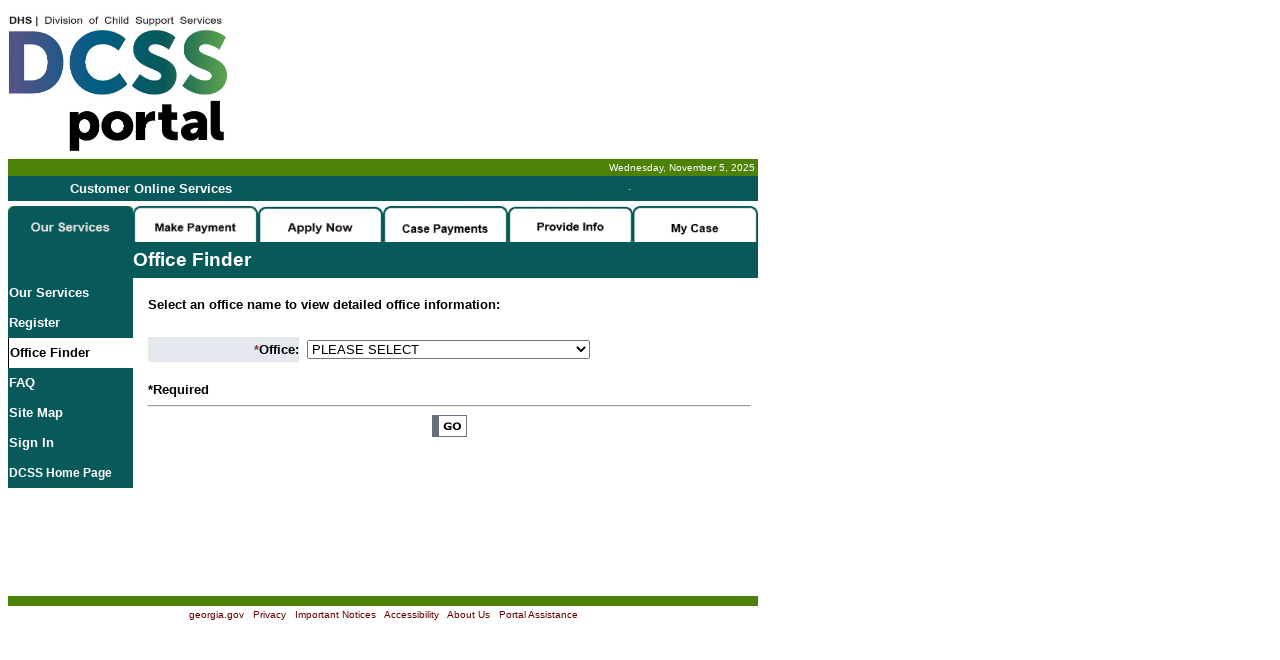

--- FILE ---
content_type: text/html;charset=UTF-8
request_url: https://services.georgia.gov/dhr/cspp/do/public/OfficeFinder;jsessionid=4DED1E2471AF5840E6A1328028B9840F
body_size: 77182
content:


















<html>

<body>

<!-- SiteCatalyst code version: H.16.
Copyright 1997-2008 Omniture, Inc. More info available at
http://www.omniture.com -->
<script language="JavaScript" type="text/javascript" src="/dhr/cspp/pages/files/s_code.js"></script>
<script language="JavaScript" type="text/javascript"><!--
/* You may give each page an identifying name, server, and channel on
the next lines. */ 
s.pageName="CSPP - Office Finder"
s.server="services.georgia.gov"
s.channel=""
s.pageType=""
s.prop1=""
s.prop2=""
s.prop3=""
s.prop4=""
s.prop5=""
s.prop6=""
s.prop7=""
/* Conversion Variables */
s.state=""
s.zip=""
s.events=""
s.eVar9=""
s.eVar10=""
s.eVar11=""
/* Hierarchy Variables */
s.hier1=""
/************* DO NOT ALTER ANYTHING BELOW THIS LINE ! **************/
var s_code=s.t();if(s_code)document.write(s_code)//--></script>
<!-- End SiteCatalyst code version: H.16. -->



<div style="width: 750px;">
<table  border="0" cellspacing="0" cellpadding="0" style="table-layout:fixed; width: 750px;">
                <tr>
                                <td>
                                                <body style="background-color:#FFFFFF;">
                                                                <table style="table-layout:fixed;width: 750px;" cellSpacing=0 cellPadding=0 bgColor=#ffffff border=0 valign="top">
 
                                                                                <tr>
                                                                                               
                                                                                                <td vAlign=top align=left style="width: 50px;"><A
                                                                                                                href="http://www.ocss.dhr.georgia.gov/" target="_blank" ><img src="/dhr/cspp/pages/images/dcssportallogo.jpg" border="0"  style="width: 220px;"></a></td> 
                                                                                                
                                                                                </tr>
                                                                </table>
                                                                <table cellSpacing=0 cellPadding=0 width=750 border=0 valign="top">
 
                                                                                <tr bgColor=#4D8208>                                                                                               
                                                                                                <td vAlign=top align=right width="28%" style="font-size: 10px; line-height: normal; font-weight: normal; font-variant: normal; color: #FFFFFF; text-decoration: none; font-family: Verdana, Arial, Helvetica, sans-serif; padding: 3px;">
                               
 
                                                                                                Wednesday, November 5, 2025
 
                                                                                                </td>
                                                                                </tr>
                                                                </table>
                                                                <table width="750" border="0" cellpadding="0" cellspacing="0" bgcolor="#085959">
                                                                                <tr valign="middle">
                                                                                                <td width="62" height="25" align="left" valign="top">&nbsp;</td>
                                                                                                <td width="530" align="left" valign="middle"><font color="#FFFFFF" face="Arial"><strong><font color="#FFFFFF"><strong><font size="2">
                                                                                                                Customer Online Services
                                                                                                                </font></strong></font></strong></font></td>
                   
                                                                                                <td width="28" align="left" valign="middle"><img src="/dhr/cspp/pages/images/secure_icon_transparent_bg.gif" width="27" height="25"></td>
                                                                                                <td width="130" align="left" valign="middle"><font size="1"><strong>
                                                                                                                <font color="#999966">-</font><font color="#FFFFFF" face="Arial"></font></strong></font>
                                                                                                </td>
                                                                                </tr>
                                                                </table>
                                                </body>
 
                                </td>
                </tr>
                <tr>
                                <td height="5" id="headerSpace" bgcolor="white"><img src="/dhr/cspp/pages/images/spacer.gif" height="5" alt="" width="1" /></td>
                </tr>
</table>
</div>




<link href="/dhr/cspp/pages/cspp.css;jsessionid=5D27503EA19BDBB8C500911400EF1DFC" rel="stylesheet" type="text/css"/>

<script>
<!--
function sessionTimeoutImminent()
{
    var now = new Date();
    var hours = now.getHours();
    var minutes = now.getMinutes();
        var timeValue = "" + ((hours > 12) ? hours -12 : hours)
    if (timeValue == "0") timeValue = 12;
    timeValue += ((minutes < 10) ? ":0" : ":") + minutes
    timeValue += (hours >= 12) ? " P.M." : " A.M."

    alert(timeValue + ": Your session will time out in 5 minutes.");
}

function showAlertMsg(message)
{
        alert(html_entity_decode(message) + "\n");
 }

function html_entity_decode(s) 
{

        var span = document.createElement('textarea');
        span.innerHTML=s.replace(/</g,"<").replace(/>/g,">");
        return span.value;
}

function doSubmit(form)
{
    eval("var obj = document." + form);
    if(obj == null)
    {
        alert("*** Developer Error *** Form \"" + form + "\" not found."); 
        return false;
    }
    var validationFunction = "validate" + form.charAt(0).toUpperCase() + form.substring(1,form.length); 
    eval("var callValidate = ((typeof " + validationFunction + ") == \"function\");");
    if(callValidate)    
        eval("var valid = validate" + form.charAt(0).toUpperCase() + form.substring(1,form.length) + "(document." + form + ");");
    else
        eval("var valid = true;");
    if(valid)
    {
        eval("document." + form + ".submit();");
    }
    return false;
}

function doSubmitEx(form, action)
{
    eval("var obj = document." + form);
    if(obj == null)
    {
        alert("*** Developer Error *** Form \"" + form + "\" not found."); 
        return false;
    }
    var validationFunction = "validate" + form.charAt(0).toUpperCase() + form.substring(1,form.length); 
    eval("var callValidate = ((typeof " + validationFunction + ") == \"function\");");
    if(callValidate)    
        eval("var valid = validate" + form.charAt(0).toUpperCase() + form.substring(1,form.length) + "(document." + form + ");");
    else
        eval("var valid = true;");
    if(valid)
    {   
        eval("document." + form + ".action=document." + form + ".action" + "+\"?action=" + action +"\";");
        eval("document." + form + ".submit();");
    }
    return false;
}

function doSave(form)
{
    eval("var obj = document." + form);
    if(obj == null)
    {
        alert("*** Developer Error *** Form \"" + form + "\" not found."); 
        return false;
    }
    var validationFunction = "validate" + form.charAt(0).toUpperCase() + form.substring(1,form.length); 
    eval("var callValidate = ((typeof " + validationFunction + ") == \"function\");");
    if(callValidate)    
        eval("var valid = validate" + form.charAt(0).toUpperCase() + form.substring(1,form.length) + "(document." + form + ");");
    else
        eval("var valid = true;");
    if(valid)
    {
        if(obj.action.indexOf('?') != -1)
        {
            var i = obj.action.indexOf('?');
            obj.action = obj.action.substring(0,i);
        }   
                obj.action=obj.action+'?Save=true';
        eval("document." + form + ".submit();");    
    }
    return false;
}

function doNew(form)
{
    eval("var obj = document." + form);
    if(obj == null)
    {
        alert("*** Developer Error *** Form \"" + form + "\" not found."); 
        return false;
    }
    var validationFunction = "validate" + form.charAt(0).toUpperCase() + form.substring(1,form.length); 
    eval("var callValidate = ((typeof " + validationFunction + ") == \"function\");");
    if(callValidate)    
        eval("var valid = validate" + form.charAt(0).toUpperCase() + form.substring(1,form.length) + "(document." + form + ");");
    else
        eval("var valid = true;");
    if(valid)
    {
        if(obj.action.indexOf('?') != -1)
        {
            var i = obj.action.indexOf('?');
            obj.action = obj.action.substring(0,i);
        }   
                obj.action=obj.action+'?New=true';
        eval("document." + form + ".submit();");    
    }
    return false;
}


function doNext(form)
{
    eval("var obj = document." + form);
    if(obj == null)
    {
        alert("*** Developer Error *** Form \"" + form + "\" not found."); 
        return false;
    }
    var validationFunction = "validate" + form.charAt(0).toUpperCase() + form.substring(1,form.length); 
    eval("var callValidate = ((typeof " + validationFunction + ") == \"function\");");
    if(callValidate)    
        eval("var valid = validate" + form.charAt(0).toUpperCase() + form.substring(1,form.length) + "(document." + form + ");");
    else
        eval("var valid = true;");
    if(valid)
    {
        if(obj.action.indexOf('?') != -1)
        {
            var i = obj.action.indexOf('?');
            obj.action = obj.action.substring(0,i);
        }   
                obj.action=obj.action+'?Direction=FORWARD';
        eval("document." + form + ".submit();");
    }
    return false;
}

function doPrevious(form)
{
    eval("var obj = document." + form);
    if(obj == null)
    {
        alert("*** Developer Error *** Form \"" + form + "\" not found."); 
        return false;
    }
    var validationFunction = "validate" + form.charAt(0).toUpperCase() + form.substring(1,form.length); 
    eval("var callValidate = ((typeof " + validationFunction + ") == \"function\");");
    if(callValidate)    
        eval("var valid = validate" + form.charAt(0).toUpperCase() + form.substring(1,form.length) + "(document." + form + ");");
    else
        eval("var valid = true;");
    if(valid)
    {
        if(obj.action.indexOf('?') != -1)
        {
            var i = obj.action.indexOf('?');
            obj.action = obj.action.substring(0,i);
        }   
                obj.action=obj.action+'?Direction=BACKWARD';
        eval("document." + form + ".submit();");
    }
    return false;
}

function doRedirect(form, target)
{
    eval("var obj = document." + form);
    if(obj == null)
    {
        alert("*** Developer Error *** Form \"" + form + "\" not found."); 
        return false;
    }
    var validationFunction = "validate" + form.charAt(0).toUpperCase() + form.substring(1,form.length); 
    eval("var callValidate = ((typeof " + validationFunction + ") == \"function\");");
    if(callValidate)    
        eval("var valid = validate" + form.charAt(0).toUpperCase() + form.substring(1,form.length) + "(document." + form + ");");
    else
        eval("var valid = true;");
    if(valid)
    {
        if(obj.action.indexOf('?') != -1)
        {
            var i = obj.action.indexOf('?');
            obj.action = obj.action.substring(0,i);
        }   
                obj.action=obj.action+'?RedirectTo='+target;
        eval("document." + form + ".submit();");
    }
    return false;
}

function doRedirectWithChecking(form,target,checking)
{
    eval("var obj = document." + form);
    if(obj == null)
    {
        alert("*** Developer Error *** Form \"" + form + "\" not found."); 
        return false;
    }
    var validationFunction = "validate" + form.charAt(0).toUpperCase() + form.substring(1,form.length); 
    eval("var callValidate = ((typeof " + validationFunction + ") == \"function\");");
    if(callValidate)    
        eval("var valid = validate" + form.charAt(0).toUpperCase() + form.substring(1,form.length) + "(document." + form + ");");
    else
        eval("var valid = true;");
    if(valid)
    {
        if(obj.action.indexOf('?') != -1)
        {
            var i = obj.action.indexOf('?');
            obj.action = obj.action.substring(0,i);
        }   
            obj.action=obj.action+'?RedirectTo='+target;
        
        if(checking)
            eval("document." + form + ".submit();");
    }
    return false;
}       

var selectCtlName = "CaseList";
var tableName = "DynamicTable";
var isW3DOM = false;
var message = "Sorry, your browser is not W3C DOM Compliant. As a result Filtering by case will not work. To use this functionality, please upgrade to a W3C DOM compliant browser such as Internet Explorer 5.0 (or above) or Netscape 6.0 (or above)."
var currentCase = ""            
var rowData = new Array();


function onLoadHandler()
{               
    isW3DOM = (document.getElementById)?true:false;
    if(!isW3DOM)
    {
        alert(message);                 
        return;
    }

    var trackSession = 0;
    if(trackSession)
        setTimeout("sessionTimeoutImminent()",24.5*60*1000);

    var table = document.getElementById(tableName);
    if(table != null)
    {   
        var tbody = table.getElementsByTagName("TBODY")[0];
        
        var allRows = tbody.getElementsByTagName("TR"); 
            
        var index = 0;   
        for(var i=0; i<allRows.length; i++)
        {
            if(allRows[i].id == "")
                continue;
            var tdArray = allRows[i].childNodes;
            var cellData = new Array();
            var index2 = 0;
            for(var j=0; j<tdArray.length; j++)
            {
                if(tdArray[j].nodeType != 1)
                    continue;
                cellData[index2] = new Array(tdArray[j].innerHTML);    
                index2++;
            }
            rowData[index] = new Array(allRows[i].id, cellData);                    
            index++;
        }
                 
        helper(document.getElementById(selectCtlName).options[0].innerHTML);
    }
    
    if((typeof doOnload) == "function") 
        doOnload();   
}

function onUnloadHandler()
{
    if((typeof doOnUnload) == "function")   
        doOnUnload();
}

window.onload = onLoadHandler;
window.onunload=onUnloadHandler;
                    
function show(select)
{
    if(!isW3DOM)
    {
        alert(message); 
        return;
    }   
    var selectedCase = select.options[select.selectedIndex].innerHTML;  
    helper(selectedCase);                               
}

function strltrim() 
{
    return this.replace(/^\s+/,'');
}

function strrtrim() 
{
    return this.replace(/\s+$/,'');
}

function strtrim() 
{
    return this.replace(/^\s+/,'').replace(/\s+$/,'');
}

String.prototype.ltrim = strltrim;
String.prototype.rtrim = strrtrim;
String.prototype.trim = strtrim;


/////////////////////////////
// internal usage //
/////////////////////////////

function helper(selectedCase)
{       
    if(!isW3DOM)
        return;
                    
    currentCase = selectedCase;
    var table = document.getElementById(tableName);     
    var tbody = table.getElementsByTagName("TBODY")[0];

    var nRow = rowData.length;                                                      
    if (nRow < 1)
        return; 
    
    cleanTable();
    
    for(var i=0; i<nRow; i++)
    {                           
                var index =     0;
        if(selectedCase != "All")
        {
            index = -1;
            var cases = rowData[i][0].split(",");
            for(var j=0; j<cases.length; j++)
            {
                var theCase = cases[j]; 
                var indexU = cases[j].indexOf("_");
                if(indexU != -1)
                    theCase = cases[j].substring(0,indexU); 
                if(theCase == selectedCase)
                {
                    index = 0;
                    break;
                }
            }       
        }
        if(index  != -1)
        {                       
            var tr = document.createElement("TR");
            for(var j=0; j<rowData[i][1].length; j++)
            {
                var cell = document.createElement("td");
                    cell.innerHTML = rowData[i][1][j];
                    tr.appendChild(cell);
            }                       
            tbody.appendChild(tr);                      
        }
    }
    
}

function cleanTable()
{
    var table = document.getElementById(tableName);
    var tbody = table.getElementsByTagName("TBODY")[0];
    var rows = tbody.getElementsByTagName("TR");
    var len = rows.length;
    while(len > 0)
    {
        var row = rows[0];
        tbody.removeChild(row);
        rows = tbody.getElementsByTagName("TR");
        len = rows.length;
    }
}

function popHelp(helpInfo, width, height) 
{ 
    features = 'toolbar=no,location=no,directories=no,status=no,menubar=no,scrollbars=no,resizable=no,top=250,left=250,width='+width+',height='+height;
    helpWindow = window.open ("","",features);
    helpWindow.document.write ("<body align='center' style='font-size: 10pt; font-family:Arial; color:black; font-weight:600'>"+helpInfo+"</body>");
} 
// -->
</script>


<table  border="0" cellspacing="0" cellpadding="0" width="740" bgcolor="white" >




  
  <tr>    


	

    <td bgcolor="#085959" bordercolor="#085959" height="35" valign="bottom" width="125"> 
      <img border="0" name="OurServices" alt="Our Services" src="/dhr/cspp/pages/images/OurServicesDown.gif" width="125" height="36"/>
    </td>


  	

    <td  valign="bottom" width="125" height="35"> 
      <a href="/dhr/cspp/do/public/MakePayment;jsessionid=5D27503EA19BDBB8C500911400EF1DFC"><img border="0" name="MakePayment" alt="Make Payment" src="/dhr/cspp/pages/images/MakePaymentUp.gif" width="125" height="36"/></a>
    </td>


	
  	
		  	
  		

    <td  valign="bottom" width="125" height="35"> 
      <a href="/dhr/cspp/do/public/ApplyNow;jsessionid=5D27503EA19BDBB8C500911400EF1DFC"><img border="0" name="ApplyNow" alt="Apply Now" src="/dhr/cspp/pages/images/ApplyNowUp.gif" width="125" height="36"/></a>
    </td>


	
  	

    <td  valign="bottom" width="125" height="35"> 
      <a href="/dhr/cspp/do/Payments;jsessionid=5D27503EA19BDBB8C500911400EF1DFC"><img border="0" name="Payments" alt="Payments" src="/dhr/cspp/pages/images/CasePaymentsUp.gif" width="125" height="36"/></a>
    </td>


  	

    <td  valign="bottom" width="125" height="35"> 
      <a href="/dhr/cspp/do/PersonalInfo;jsessionid=5D27503EA19BDBB8C500911400EF1DFC"><img border="0" name="ProvideInfo" alt="Provide Info" src="/dhr/cspp/pages/images/ProvideInfoUp.gif" width="125" height="36"/></a>
    </td>


	

    <td  valign="bottom" width="125" height="35"> 
      <a href="/dhr/cspp/do/FetchMyCaseInformation;jsessionid=5D27503EA19BDBB8C500911400EF1DFC"><img border="0" name="MyCase" alt="My Case" src="/dhr/cspp/pages/images/MyCaseUp.gif" width="125" height="36"/></a>
    </td>

    
		

  
   </tr>
   
    

  
    
  <tr style="border-top-style:solid; border-top-width:5" bgcolor="#085959" bordercolor="#085959"> 


	<td height="36" width="140" >&nbsp;</td>
	<td colspan="2" height="36" class="title1">Office Finder</td>
	<td height="36" colspan="3" align="center" class="title2">
			 
	
	&nbsp;
	
	</td> 		 

    
  </tr>  
  <tr bordercolor="#FFFFCC"> 





    <td valign="top" height="318"> 
        <table cellspacing="0" width="125" height="100" style="border-top-width: 0">
        
        

  
  	  

            <tr> 
              <td bgcolor="#085959" height="30" >  
                <p> <font face="Arial" color="#FFFFFF" size="2"><b><a href="/dhr/cspp/do/public/Welcome;jsessionid=5D27503EA19BDBB8C500911400EF1DFC" style="text-decoration: none; color: white">Our Services</a> 
                  </b></font></p>
                 </td>
            </tr>

 	  
	  

            <tr> 
              <td bgcolor="#085959" height="30" >  
                <p> <font face="Arial" color="#FFFFFF" size="2"><b><a href="/dhr/cspp/do/public/Register;jsessionid=5D27503EA19BDBB8C500911400EF1DFC" style="text-decoration: none; color: white">Register</a> 
                  </b></font></p>
                 </td>
            </tr>


	  

            <tr> 
              <td style="border-left-style:solid; border-left-width:1;" bordercolor="#085959" height="30"> 
                <p> <font face="Arial" font size="2"><b>Office Finder 
                  </b></font></p>
              </td>
            </tr>

  
	  

            <tr> 
              <td bgcolor="#085959" height="30" >  
                <p> <font face="Arial" color="#FFFFFF" size="2"><b><a href="/dhr/cspp/do/public/FAQ;jsessionid=5D27503EA19BDBB8C500911400EF1DFC" style="text-decoration: none; color: white">FAQ</a> 
                  </b></font></p>
                 </td>
            </tr>


	  

            <tr> 
              <td bgcolor="#085959" height="30" >  
                <p> <font face="Arial" color="#FFFFFF" size="2"><b><a href="/dhr/cspp/do/public/SiteMap;jsessionid=5D27503EA19BDBB8C500911400EF1DFC" style="text-decoration: none; color: white">Site Map</a> 
                  </b></font></p>
                 </td>
            </tr>


	  

            <tr> 
              <td bgcolor="#085959" height="30" >  
                <p> <font face="Arial" color="#FFFFFF" size="2"><b><a href="/dhr/cspp/do/Logon;jsessionid=5D27503EA19BDBB8C500911400EF1DFC" style="text-decoration: none; color: white">Sign In</a> 
                  </b></font></p>
                 </td>
            </tr>


  
        

   <tr>
      <td bgcolor="#085959" height="30">
      <a href="https://childsupport.georgia.gov/" style="text-decoration:none; color: white"><b><span style="font-size: 9.3pt; font-family:Arial; color:FFFFFF;">DCSS Home Page</span></b></a>
      </td>
    </tr>


</table>
  </td>
  <td colspan="6" height="318" valign="top" align="right" >
    <table width="610" height="193" border="0" cellspacing="0" cellpadding="0">

 
        


<script>
<!--
// -->
</script>
<NOSCRIPT>
<br/>
<p><font face="Arial" color="#FF0000" size="3"><b>
<u>Error</u><br/><br/>
This web site requires JavaScript support.<br/><br/>
If your browser doesn't support JavaScript then please upgrade your browser. 
If JavaScript support has been disabled then please enable it.
</b></font></p>
</NOSCRIPT>

    <tr>
    <td valign="top">
        <table><tbody></tbody></table>
        <table><tbody></tbody></table>


	
		<table width="99%" cellpadding="0" cellspacing="0" border="0">
				<tr height="15"><td></td></tr>
				<tr>
					<td class="font3">
						Select an office name to view detailed office information:<br><br>
					</td>
				</tr>
				<tr height="10">
					<td></td>
				</tr>
				<tr>
					<td height="50" valign="top" >
						<form name="fetchOfficeInfoForm" method="post" action="/dhr/cspp/do/public/FetchClosestOffice;jsessionid=5D27503EA19BDBB8C500911400EF1DFC" onsubmit="return validateFetchOfficeInfoForm(this);">
							<table width="100%" border="0" cellspacing="0" cellpadding="0">
								<tr>
									<td width="8%"></td>
									<td widht="12%"></td>
									<td width="75%"></td>
								</tr>
								<tr>
									<td class="font7" align="right" height="25" colspan="2">
										<font color="#864038">*</font>Office:
									</td>
									<td >&nbsp;
										<select name="officeNum">
											<option value="">PLEASE SELECT</option>
											
													<option value="510">ALAPAHA OFFICE                     </option>
												
													<option value="232">ALBANY HUB INTAKE CENTER           </option>
												
													<option value="234">ALBANY HUB INTERSTATE CENTER       </option>
												
													<option value="210">ALCOVY-COVINGTON OFFICE            </option>
												
													<option value="212">ALCOVY-MONROE OFFICE               </option>
												
													<option value="310">APPALACHIAN OFFICE                 </option>
												
													<option value="120">ATLANTA-NORTH                      </option>
												
													<option value="550">ATLANTIC OFFICE                    </option>
												
													<option value="410">AUGUSTA CENTRAL OFFICE             </option>
												
													<option value="312">BLUE RIDGE OFFICE                  </option>
												
													<option value="512">BRUNSWICK OFFICE                   </option>
												
													<option value="514">BRUNSWICK-JESUP OFFICE             </option>
												
													<option value="314">Cartersville Office                </option>
												
													<option value="320">CARROLLTON OFFICE                  </option>
												
													<option value="610">CHATTAHOOCHEE OFFICE               </option>
												
													<option value="122">CLAYTON OFFICE                     </option>
												
													<option value="150">CLAYTON UIFSA OFFICE               </option>
												
													<option value="330">COBB TANF                          </option>
												
													<option value="350">COBB UIFSA                         </option>
												
													<option value="316">CONASAUGA OFFICE                   </option>
												
													<option value="616">CORDELE OFFICE                     </option>
												
													<option value="216">CUSTOMER SERVICE UNIT              </option>
												
													<option value="424">DCSS DEKALB ORDER MONITORING HUB   </option>
												
													<option value="456">DCSS FULTON ORDER MONITORING HUB   </option>
												
													<option value="0">DCSS STATE OFFICE                  </option>
												
													<option value="404">DCSS STATEWIDE LOCATE CENTER       </option>
												
													<option value="618">DOUGHERTY OFFICE                   </option>
												
													<option value="322">DOUGLAS OFFICE                     </option>
												
													<option value="416">DUBLIN OFFICE                      </option>
												
													<option value="552">EASTERN OFFICE                     </option>
												
													<option value="214">ENOTAH OFFICE                      </option>
												
													<option value="100">FATHERHOOD                         </option>
												
													<option value="230">FINANCIAL CUSTOMER SERVICE         </option>
												
													<option value="126">FLINT-MCDONOUGH OFFICE             </option>
												
													<option value="94">GA MEDICAL SUPPORT NOTICE CENTER   </option>
												
													<option value="205">GEORGIA EMPLOYER HUB OFFICE        </option>
												
													<option value="128">GRIFFIN OFFICE                     </option>
												
													<option value="130">GRIFFIN-THOMASTON OFFICE           </option>
												
													<option value="218">GWINNETT CENTRAL OFFICE            </option>
												
													<option value="620">HOUSTON OFFICE                     </option>
												
													<option value="324">LOOKOUT MOUNTAIN OFFICE            </option>
												
													<option value="430">MACON OFFICE                       </option>
												
													<option value="418">MIDDLE-SANDERSVILLE OFFICE         </option>
												
													<option value="420">MIDDLE-SWAINSBORO OFFICE           </option>
												
													<option value="220">MOUNTAIN OFFICE                    </option>
												
													<option value="318">NEWNAN OFFICE                      </option>
												
													<option value="222">NORTHEASTERN OFFICE                </option>
												
													<option value="224">NORTHERN OFFICE                    </option>
												
													<option value="422">OCMULGEE-MILLEDGEVILLE OFFICE      </option>
												
													<option value="426">OCONEE OFFICE                      </option>
												
													<option value="554">OGEECHEE-STATESBORO OFFICE         </option>
												
													<option value="650">PATAULA OFFICE                     </option>
												
													<option value="226">PIEDMONT OFFICE                    </option>
												
													<option value="500">PRISON PATERNITY UNIT              </option>
												
													<option value="300">REGION 01 OFFICE                   </option>
												
													<option value="302">REGION 03 OFFICE                   </option>
												
													<option value="400">REGION 04 OFFICE                   </option>
												
													<option value="200">REGION 05 OFFICE                   </option>
												
													<option value="412">REGION 07 OFFICE                   </option>
												
													<option value="602">REGION 08 OFFICE                   </option>
												
													<option value="402">REGION 09 OFFICE                   </option>
												
													<option value="600">REGION 10 OFFICE                   </option>
												
													<option value="102">REGION 2 OFFICE                    </option>
												
													<option value="228">ROCKDALE OFFICE                    </option>
												
													<option value="326">ROME OFFICE                        </option>
												
													<option value="622">SOUTH GEORGIA OFFICE               </option>
												
													<option value="516">SOUTHERN-VALDOSTA OFFICE           </option>
												
													<option value="624">SOUTHWESTERN OFFICE                </option>
												
													<option value="580">SPECIAL COLLECTIONS UNIT - MACON   </option>
												
													<option value="240">STONE MOUNTAIN CENTRAL OFFICE      </option>
												
													<option value="236">STONE MOUNTAIN UIFSA OFFICE        </option>
												
													<option value="328">TALLAPOOSA OFFICE                  </option>
												
													<option value="652">TIFTON OFFICE                      </option>
												
													<option value="654">TIFTON SYLVESTER OFFICE            </option>
												
													<option value="454">TOOMBS OFFICE                      </option>
												
													<option value="124">TOWALIGA OFFICE                    </option>
												
													<option value="520">WAYCROSS OFFICE                    </option>
												
													<option value="238">WESTERN OFFICE                     </option>
												
										</select>
									</td>
								</tr>
								<tr>
									<td colspan="3" height="20" ></td>
								</tr>
								<tr>
									<td align="left" colspan="3" class="font1">*Required </td>
								</tr>
								<tr> 
									<td colspan="3"><hr></td>
								</tr>
								<tr>
									<td colspan="3" align="center">
										<a href="javascript:null" onclick="return doSubmit('fetchOfficeInfoForm');" ><img alt='GO' src="/dhr/cspp/pages/images/Go.gif" border="0"/></a>
									</td>
								</tr>
							</table>
							<input type="hidden" name="htmlState" value="ZmxhdHRlbmVkT2ZmaWNlRHJvcERvd249NTEwOkFMQVBBSEEgT0ZGSUNFICAgICAgICAgICAgICAg%0AICAgICAgOzIzMjpBTEJBTlkgSFVCIElOVEFLRSBDRU5URVIgICAgICAgICAgIDsyMzQ6QUxCQU5Z%0AIEhVQiBJTlRFUlNUQVRFIENFTlRFUiAgICAgICA7MjEwOkFMQ09WWS1DT1ZJTkdUT04gT0ZGSUNF%0AICAgICAgICAgICAgOzIxMjpBTENPVlktTU9OUk9FIE9GRklDRSAgICAgICAgICAgICAgIDszMTA6%0AQVBQQUxBQ0hJQU4gT0ZGSUNFICAgICAgICAgICAgICAgICA7MTIwOkFUTEFOVEEtTk9SVEggICAg%0AICAgICAgICAgICAgICAgICAgOzU1MDpBVExBTlRJQyBPRkZJQ0UgICAgICAgICAgICAgICAgICAg%0AIDs0MTA6QVVHVVNUQSBDRU5UUkFMIE9GRklDRSAgICAgICAgICAgICA7MzEyOkJMVUUgUklER0Ug%0AT0ZGSUNFICAgICAgICAgICAgICAgICAgOzUxMjpCUlVOU1dJQ0sgT0ZGSUNFICAgICAgICAgICAg%0AICAgICAgIDs1MTQ6QlJVTlNXSUNLLUpFU1VQIE9GRklDRSAgICAgICAgICAgICA7MzE0OkNhcnRl%0AcnN2aWxsZSBPZmZpY2UgICAgICAgICAgICAgICAgOzMyMDpDQVJST0xMVE9OIE9GRklDRSAgICAg%0AICAgICAgICAgICAgIDs2MTA6Q0hBVFRBSE9PQ0hFRSBPRkZJQ0UgICAgICAgICAgICAgICA7MTIy%0AOkNMQVlUT04gT0ZGSUNFICAgICAgICAgICAgICAgICAgICAgOzE1MDpDTEFZVE9OIFVJRlNBIE9G%0ARklDRSAgICAgICAgICAgICAgIDszMzA6Q09CQiBUQU5GICAgICAgICAgICAgICAgICAgICAgICAg%0AICA7MzUwOkNPQkIgVUlGU0EgICAgICAgICAgICAgICAgICAgICAgICAgOzMxNjpDT05BU0FVR0Eg%0AT0ZGSUNFICAgICAgICAgICAgICAgICAgIDs2MTY6Q09SREVMRSBPRkZJQ0UgICAgICAgICAgICAg%0AICAgICAgICA7MjE2OkNVU1RPTUVSIFNFUlZJQ0UgVU5JVCAgICAgICAgICAgICAgOzQyNDpEQ1NT%0AIERFS0FMQiBPUkRFUiBNT05JVE9SSU5HIEhVQiAgIDs0NTY6RENTUyBGVUxUT04gT1JERVIgTU9O%0ASVRPUklORyBIVUIgICA7MDpEQ1NTIFNUQVRFIE9GRklDRSAgICAgICAgICAgICAgICAgIDs0MDQ6%0ARENTUyBTVEFURVdJREUgTE9DQVRFIENFTlRFUiAgICAgICA7NjE4OkRPVUdIRVJUWSBPRkZJQ0Ug%0AICAgICAgICAgICAgICAgICAgOzMyMjpET1VHTEFTIE9GRklDRSAgICAgICAgICAgICAgICAgICAg%0AIDs0MTY6RFVCTElOIE9GRklDRSAgICAgICAgICAgICAgICAgICAgICA7NTUyOkVBU1RFUk4gT0ZG%0ASUNFICAgICAgICAgICAgICAgICAgICAgOzIxNDpFTk9UQUggT0ZGSUNFICAgICAgICAgICAgICAg%0AICAgICAgIDsxMDA6RkFUSEVSSE9PRCAgICAgICAgICAgICAgICAgICAgICAgICA7MjMwOkZJTkFO%0AQ0lBTCBDVVNUT01FUiBTRVJWSUNFICAgICAgICAgOzEyNjpGTElOVC1NQ0RPTk9VR0ggT0ZGSUNF%0AICAgICAgICAgICAgIDs5NDpHQSBNRURJQ0FMIFNVUFBPUlQgTk9USUNFIENFTlRFUiAgIDsyMDU6%0AR0VPUkdJQSBFTVBMT1lFUiBIVUIgT0ZGSUNFICAgICAgICA7MTI4OkdSSUZGSU4gT0ZGSUNFICAg%0AICAgICAgICAgICAgICAgICAgOzEzMDpHUklGRklOLVRIT01BU1RPTiBPRkZJQ0UgICAgICAgICAg%0AIDsyMTg6R1dJTk5FVFQgQ0VOVFJBTCBPRkZJQ0UgICAgICAgICAgICA7NjIwOkhPVVNUT04gT0ZG%0ASUNFICAgICAgICAgICAgICAgICAgICAgOzMyNDpMT09LT1VUIE1PVU5UQUlOIE9GRklDRSAgICAg%0AICAgICAgIDs0MzA6TUFDT04gT0ZGSUNFICAgICAgICAgICAgICAgICAgICAgICA7NDE4Ok1JRERM%0ARS1TQU5ERVJTVklMTEUgT0ZGSUNFICAgICAgICAgOzQyMDpNSURETEUtU1dBSU5TQk9STyBPRkZJ%0AQ0UgICAgICAgICAgIDsyMjA6TU9VTlRBSU4gT0ZGSUNFICAgICAgICAgICAgICAgICAgICA7MzE4%0AOk5FV05BTiBPRkZJQ0UgICAgICAgICAgICAgICAgICAgICAgOzIyMjpOT1JUSEVBU1RFUk4gT0ZG%0ASUNFICAgICAgICAgICAgICAgIDsyMjQ6Tk9SVEhFUk4gT0ZGSUNFICAgICAgICAgICAgICAgICAg%0AICA7NDIyOk9DTVVMR0VFLU1JTExFREdFVklMTEUgT0ZGSUNFICAgICAgOzQyNjpPQ09ORUUgT0ZG%0ASUNFICAgICAgICAgICAgICAgICAgICAgIDs1NTQ6T0dFRUNIRUUtU1RBVEVTQk9STyBPRkZJQ0Ug%0AICAgICAgICA7NjUwOlBBVEFVTEEgT0ZGSUNFICAgICAgICAgICAgICAgICAgICAgOzIyNjpQSUVE%0ATU9OVCBPRkZJQ0UgICAgICAgICAgICAgICAgICAgIDs1MDA6UFJJU09OIFBBVEVSTklUWSBVTklU%0AICAgICAgICAgICAgICA7MzAwOlJFR0lPTiAwMSBPRkZJQ0UgICAgICAgICAgICAgICAgICAgOzMw%0AMjpSRUdJT04gMDMgT0ZGSUNFICAgICAgICAgICAgICAgICAgIDs0MDA6UkVHSU9OIDA0IE9GRklD%0ARSAgICAgICAgICAgICAgICAgICA7MjAwOlJFR0lPTiAwNSBPRkZJQ0UgICAgICAgICAgICAgICAg%0AICAgOzQxMjpSRUdJT04gMDcgT0ZGSUNFICAgICAgICAgICAgICAgICAgIDs2MDI6UkVHSU9OIDA4%0AIE9GRklDRSAgICAgICAgICAgICAgICAgICA7NDAyOlJFR0lPTiAwOSBPRkZJQ0UgICAgICAgICAg%0AICAgICAgICAgOzYwMDpSRUdJT04gMTAgT0ZGSUNFICAgICAgICAgICAgICAgICAgIDsxMDI6UkVH%0ASU9OIDIgT0ZGSUNFICAgICAgICAgICAgICAgICAgICA7MjI4OlJPQ0tEQUxFIE9GRklDRSAgICAg%0AICAgICAgICAgICAgICAgOzMyNjpST01FIE9GRklDRSAgICAgICAgICAgICAgICAgICAgICAgIDs2%0AMjI6U09VVEggR0VPUkdJQSBPRkZJQ0UgICAgICAgICAgICAgICA7NTE2OlNPVVRIRVJOLVZBTERP%0AU1RBIE9GRklDRSAgICAgICAgICAgOzYyNDpTT1VUSFdFU1RFUk4gT0ZGSUNFICAgICAgICAgICAg%0AICAgIDs1ODA6U1BFQ0lBTCBDT0xMRUNUSU9OUyBVTklUIC0gTUFDT04gICA7MjQwOlNUT05FIE1P%0AVU5UQUlOIENFTlRSQUwgT0ZGSUNFICAgICAgOzIzNjpTVE9ORSBNT1VOVEFJTiBVSUZTQSBPRkZJ%0AQ0UgICAgICAgIDszMjg6VEFMTEFQT09TQSBPRkZJQ0UgICAgICAgICAgICAgICAgICA7NjUyOlRJ%0ARlRPTiBPRkZJQ0UgICAgICAgICAgICAgICAgICAgICAgOzY1NDpUSUZUT04gU1lMVkVTVEVSIE9G%0ARklDRSAgICAgICAgICAgIDs0NTQ6VE9PTUJTIE9GRklDRSAgICAgICAgICAgICAgICAgICAgICA7%0AMTI0OlRPV0FMSUdBIE9GRklDRSAgICAgICAgICAgICAgICAgICAgOzUyMDpXQVlDUk9TUyBPRkZJ%0AQ0UgICAgICAgICAgICAgICAgICAgIDsyMzg6V0VTVEVSTiBPRkZJQ0UgICAgICAgICAgICAgICAg%0AICAgICA7CmZsYXR0ZW5lZENvdW50eURyb3BEb3duPTAwMTowMDI6MDAzOjAwNDowMDU6MDA2OjAw%0ANzowMDg6MDA5OjAxMDowMTE6MDEyOjAxMzowMTQ6MDE1OjAxNjowMTc6MDE4OjAxOTowMjA6MDIx%0AOjAyMjowMjM6MDI0OjAyNTowMjY6MDI3OjAyODowMjk6MDMwOjAzMTowMzI6MDMzOjAzNDowMzU6%0AMDM2OjAzNzowMzg6MDM5OjA0MDowNDE6MDQyOjA0MzowNDQ6MDQ1OjA0NjowNDc6MDQ4OjA0OTow%0ANTA6MDUxOjA1MjowNTM6MDU0OjA1NTowNTY6MDU3OjA1ODowNTk6MDYwOjA2MTowNjI6MDYzOjA2%0ANDowNjU6MDY2OjA2NzowNjg6MDY5OjA3MDowNzE6MDcyOjA3MzowNzQ6MDc1OjA3NjowNzc6MDc4%0AOjA3OTowODA6MDgxOjA4MjowODM6MDg0OjA4NTowODY6MDg3OjA4ODowODk6MDkwOjA5MTowOTI6%0AMDkzOjA5NDowOTU6MDk2OjA5NzowOTg6MDk5OjEwMDoxMDE6MTAyOjEwMzoxMDQ6MTA1OjEwNjox%0AMDc6MTA4OjEwOTo5OTk6MTEwOjExMToxMTI6MTEzOjExNDoxMTU6MTE2OjExNzoxMTg6MTE5OjEy%0AMDoxMjE6MTIyOjEyMzoxMjQ6MTI1OjEyNjoxMjc6MTI4OjEyOToxMzA6MTMxOjEzMjoxMzM6MTM0%0AOjEzNToxMzY6MTM3OjEzODoxMzk6MTQwOjE0MToxNDI6MTQzOjE0NDoxNDU6MTQ2OjE0NzoxNDg6%0AMTQ5OjE1MDoxNTE6MTUyOjE1MzoxNTQ6MTU1OjE1NjoxNTc6MTU4OjE1OTp8QVBQTElORzpBVEtJ%0ATlNPTjpCQUNPTjpCQUtFUjpCQUxEV0lOOkJBTktTOkJBUlJPVzpCQVJUT1c6QkVOIEhJTEw6QkVS%0AUklFTjpCSUJCOkJMRUNLTEVZOkJSQU5UTEVZOkJST09LUzpCUllBTjpCVUxMT0NIOkJVUktFOkJV%0AVFRTOkNBTEhPVU46Q0FNREVOOkNBTkRMRVI6Q0FSUk9MTDpDQVRPT1NBOkNIQVJMVE9OOkNIQVRI%0AQU06Q0hBVFRBSE9PQ0hFRTpDSEFUVE9PR0E6Q0hFUk9LRUU6Q0xBUktFOkNMQVk6Q0xBWVRPTjpD%0ATElOQ0g6Q09CQjpDT0ZGRUU6Q09MUVVJVFQ6Q09MVU1CSUE6Q09PSzpDT1dFVEE6Q1JBV0ZPUkQ6%0AQ1JJU1A6REFERTpEQVdTT046REVDQVRVUjpERUtBTEI6RE9ER0U6RE9PTFk6RE9VR0hFUlRZOkRP%0AVUdMQVM6RUFSTFk6RUNIT0xTOkVGRklOR0hBTTpFTEJFUlQ6RU1BTlVFTDpFVkFOUzpGQU5OSU46%0ARkFZRVRURTpGTE9ZRDpGT1JTWVRIOkZSQU5LTElOOkZVTFRPTjpHSUxNRVI6R0xBU0NPQ0s6R0xZ%0ATk46R09SRE9OOkdSQURZOkdSRUVORTpHV0lOTkVUVDpIQUJFUlNIQU06SEFMTDpIQU5DT0NLOkhB%0AUkFMU09OOkhBUlJJUzpIQVJUOkhFQVJEOkhFTlJZOkhPVVNUT046SVJXSU46SkFDS1NPTjpKQVNQ%0ARVI6SkVGRiBEQVZJUzpKRUZGRVJTT046SkVOS0lOUzpKT0hOU09OOkpPTkVTOkxBTUFSOkxBTklF%0AUjpMQVVSRU5TOkxFRTpMSUJFUlRZOkxJTkNPTE46TE9ORzpMT1dOREVTOkxVTVBLSU46TUFDT046%0ATUFESVNPTjpNQVJJT046TUNEVUZGSUU6TUNJTlRPU0g6TUVSSVdFVEhFUjpNSUxMRVI6TUlUQ0hF%0ATEw6TU9OUk9FOk1PTlRHT01FUlk6TU9SR0FOOk1VUlJBWTpNVVNDT0dFRTpORVdUT046T0NPTkVF%0AOk9HTEVUSE9SUEU6T1VUIE9GIFNUQVRFOlBBVUxESU5HOlBFQUNIOlBJQ0tFTlM6UElFUkNFOlBJ%0AS0U6UE9MSzpQVUxBU0tJOlBVVE5BTTpRVUlUTUFOOlJBQlVOOlJBTkRPTFBIOlJJQ0hNT05EOlJP%0AQ0tEQUxFOlNDSExFWTpTQ1JFVkVOOlNFTUlOT0xFOlNQQUxESU5HOlNURVBIRU5TOlNURVdBUlQ6%0AU1VNVEVSOlRBTEJPVDpUQUxJQUZFUlJPOlRBVFROQUxMOlRBWUxPUjpURUxGQUlSOlRFUlJFTEw6%0AVEhPTUFTOlRJRlQ6VE9PTUJTOlRPV05TOlRSRVVUTEVOOlRST1VQOlRVUk5FUjpUV0lHR1M6VU5J%0AT046VVBTT046V0FMS0VSOldBTFRPTjpXQVJFOldBUlJFTjpXQVNISU5HVE9OOldBWU5FOldFQlNU%0ARVI6V0hFRUxFUjpXSElURTpXSElURklFTEQ6V0lMQ09YOldJTEtFUzpXSUxLSU5TT046V09SVEg6%0ACg%3D%3D"/>
						</form>
						<script type="text/javascript" language="Javascript1.1"> 

<!-- Begin 

     var bCancel = false; 

    function validateFetchOfficeInfoForm(form) {                                                                   
        if (bCancel) 
      return true; 
        else 
       return validateRequired(form); 
   } 

    function required () { 
     this.aa = new Array("officeNum", " is required.", new Function ("varName", " return this[varName];"));
    } 



function validateDate(form) {
               var bValid = true;
               var focusField = null;
               var i = 0;
               var fields = new Array();
               oDate = new DateValidations();
               for (x in oDate) {
                   var value = form[oDate[x][0]].value;
                   var datePattern = oDate[x][2]("datePatternStrict");
                   if ((form[oDate[x][0]].type == 'text' ||
                        form[oDate[x][0]].type == 'textarea') &&
                       (value.length > 0) &&
                       (datePattern.length > 0)) {
                     var MONTH = "MM";
                     var DAY = "dd";
                     var YEAR = "yyyy";
                     var orderMonth = datePattern.indexOf(MONTH);
                     var orderDay = datePattern.indexOf(DAY);
                     var orderYear = datePattern.indexOf(YEAR);
                     if ((orderDay < orderYear && orderDay > orderMonth)) {
                         var iDelim1 = orderMonth + MONTH.length;
                         var iDelim2 = orderDay + DAY.length;
                         var delim1 = datePattern.substring(iDelim1, iDelim1 + 1);
                         var delim2 = datePattern.substring(iDelim2, iDelim2 + 1);
                         if (iDelim1 == orderDay && iDelim2 == orderYear) {
                            dateRegexp = new RegExp("^(\\d{2})(\\d{2})(\\d{4})$");
                         } else if (iDelim1 == orderDay) {
                            dateRegexp = new RegExp("^(\\d{2})(\\d{2})[" + delim2 + "](\\d{4})$");
                         } else if (iDelim2 == orderYear) {
                            dateRegexp = new RegExp("^(\\d{2})[" + delim1 + "](\\d{2})(\\d{4})$");
                         } else {
                            dateRegexp = new RegExp("^(\\d{2})[" + delim1 + "](\\d{2})[" + delim2 + "](\\d{4})$");
                         }
                         var matched = dateRegexp.exec(value);
                         if(matched != null) {
                            if (!isValidDate(matched[2], matched[1], matched[3])) {
                               if (i == 0) {
                                   focusField = form[oDate[x][0]];
                               }
                               fields[i++] = oDate[x][1];
                               bValid =  false;
                            }
                         } else {
                            if (i == 0) {
                                focusField = form[oDate[x][0]];
                            }
                            fields[i++] = oDate[x][1];
                            bValid =  false;
                         }
                     } else if ((orderMonth < orderYear && orderMonth > orderDay)) {
                         var iDelim1 = orderDay + DAY.length;
                         var iDelim2 = orderMonth + MONTH.length;
                         var delim1 = datePattern.substring(iDelim1, iDelim1 + 1);
                         var delim2 = datePattern.substring(iDelim2, iDelim2 + 1);
                         if (iDelim1 == orderMonth && iDelim2 == orderYear) {
                             dateRegexp = new RegExp("^(\\d{2})(\\d{2})(\\d{4})$");
                         } else if (iDelim1 == orderMonth) {
                             dateRegexp = new RegExp("^(\\d{2})(\\d{2})[" + delim2 + "](\\d{4})$");
                         } else if (iDelim2 == orderYear) {
                             dateRegexp = new RegExp("^(\\d{2})[" + delim1 + "](\\d{2})(\\d{4})$");
                         } else {
                             dateRegexp = new RegExp("^(\\d{2})[" + delim1 + "](\\d{2})[" + delim2 + "](\\d{4})$");
                         }
                         var matched = dateRegexp.exec(value);
                         if(matched != null) {
                             if (!isValidDate(matched[1], matched[2], matched[3])) {
                                 if (i == 0) {
                                     focusField = form[oDate[x][0]];
                                 }
                                 fields[i++] = oDate[x][1];
                                 bValid =  false;
                              }
                         } else {
                             if (i == 0) {
                                 focusField = form[oDate[x][0]];
                             }
                             fields[i++] = oDate[x][1];
                             bValid =  false;
                         }
                     } else if ((orderMonth > orderYear && orderMonth < orderDay)) {
                         var iDelim1 = orderYear + YEAR.length;
                         var iDelim2 = orderMonth + MONTH.length;
                         var delim1 = datePattern.substring(iDelim1, iDelim1 + 1);
                         var delim2 = datePattern.substring(iDelim2, iDelim2 + 1);
                         if (iDelim1 == orderMonth && iDelim2 == orderDay) {
                             dateRegexp = new RegExp("^(\\d{4})(\\d{2})(\\d{2})$");
                         } else if (iDelim1 == orderMonth) {
                             dateRegexp = new RegExp("^(\\d{4})(\\d{2})[" + delim2 + "](\\d{2})$");
                         } else if (iDelim2 == orderDay) {
                             dateRegexp = new RegExp("^(\\d{4})[" + delim1 + "](\\d{2})(\\d{2})$");
                         } else {
                             dateRegexp = new RegExp("^(\\d{4})[" + delim1 + "](\\d{2})[" + delim2 + "](\\d{2})$");
                         }
                         var matched = dateRegexp.exec(value);
                         if(matched != null) {
                             if (!isValidDate(matched[3], matched[2], matched[1])) {
                                 if (i == 0) {
                                     focusField = form[oDate[x][0]];
                                  }
                                  fields[i++] = oDate[x][1];
                                  bValid =  false;
                              }
                          } else {
                              if (i == 0) {
                                  focusField = form[oDate[x][0]];
                              }
                              fields[i++] = oDate[x][1];
                              bValid =  false;
                          }
                     } else {
                         if (i == 0) {
                             focusField = form[oDate[x][0]];
                         }
                         fields[i++] = oDate[x][1];
                         bValid =  false;
                     }
                  }
               }
               if (fields.length > 0) {
                  focusField.focus();
                  alert(fields.join('\n'));
               }
               return bValid;
            }

	    function isValidDate(day, month, year) {
	        if (month < 1 || month > 12) {
                    return false;
                }
                if (day < 1 || day > 31) {
                    return false;
                }
                if ((month == 4 || month == 6 || month == 9 || month == 11) &&
                    (day == 31)) {
                    return false;
                }
                if (month == 2) {
                    var leap = (year % 4 == 0 &&
                               (year % 100 != 0 || year % 400 == 0));
                    if (day>29 || (day == 29 && !leap)) {
                        return false;
                    }
                }
                if(year == 0)
                    return false;
                    
                return true;
            }
function validateMinLength(form) {
                var bValid = true;
                var focusField = null;
                var i = 0;
                var fields = new Array();
                oMinLength = new minlength();
                for (x in oMinLength) {
                    if (form[oMinLength[x][0]].type == 'text' ||
                        form[oMinLength[x][0]].type == 'textarea' ||
                        form[oMinLength[x][0]].type == 'password') {
                        if(form[oMinLength[x][0]].value.trim().length == 0)
                            continue;
                        var iMin = parseInt(oMinLength[x][2]("minlength"));
                        if (form[oMinLength[x][0]].value.length < iMin) {
                            if (i == 0) {
                                focusField = form[oMinLength[x][0]];
                            }
                            fields[i++] = oMinLength[x][1];
                            bValid = false;
                        }
                    }
                }
                if (fields.length > 0) {
                   focusField.focus();
                   alert(fields.join('\n'));
                }
                return bValid;
            }
function validateIntRange(form) {
                var bValid = true;
                var focusField = null;
                var i = 0;
                var fields = new Array();
                oRange = new intRange();
                for (x in oRange) {
                    if ((form[oRange[x][0]].type == 'text' ||
                         form[oRange[x][0]].type == 'textarea') &&
                        (form[oRange[x][0]].value.length > 0)) {
                        var iMin = parseInt(oRange[x][2]("min"));
                        var iMax = parseInt(oRange[x][2]("max"));
                        var iValue = parseInt(form[oRange[x][0]].value);
                        if (!(iValue >= iMin && iValue <= iMax)) {
                            if (i == 0) {
                                focusField = form[oRange[x][0]];
                            }
                            fields[i++] = oRange[x][1];
                            bValid = false;
                        }
                    }
                }
                if (fields.length > 0) {
                    focusField.focus();
                    alert(fields.join('\n'));
                }
                return bValid;
            }
function validateMaxLength(form) {
                var bValid = true;
                var focusField = null;
                var i = 0;
                var fields = new Array();
                oMaxLength = new maxlength();
                for (x in oMaxLength) {
                    if (form[oMaxLength[x][0]].type == 'text' ||
                        form[oMaxLength[x][0]].type == 'textarea' ||
                        form[oMaxLength[x][0]].type == 'password') {
                        var iMax = parseInt(oMaxLength[x][2]("maxlength"));
                        if (form[oMaxLength[x][0]].value.length > iMax) {
                            if (i == 0) {
                                focusField = form[oMaxLength[x][0]];
                            }
                            fields[i++] = oMaxLength[x][1];
                            bValid = false;
                        }
                    }
                }
                if (fields.length > 0) {
                   focusField.focus();
                   alert(fields.join('\n'));
                }
                return bValid;
            }
function validateFloatRange(form) {
                var bValid = true;
                var focusField = null;
                var i = 0;
                var fields = new Array();
                oRange = new floatRange();
                for (x in oRange) {
                    if ((form[oRange[x][0]].type == 'text' ||
                         form[oRange[x][0]].type == 'textarea') &&
                        (form[oRange[x][0]].value.length > 0)) {
                        var fMin = parseFloat(oRange[x][2]("min"));
                        var fMax = parseFloat(oRange[x][2]("max"));
                        var fValue = parseFloat(form[oRange[x][0]].value);
                        if (!(fValue >= fMin && fValue <= fMax)) {
                            if (i == 0) {
                                focusField = form[oRange[x][0]];
                            }
                            fields[i++] = oRange[x][1];
                            bValid = false;
                        }
                    }
                }
                if (fields.length > 0) {
                    focusField.focus();
                    alert(fields.join('\n'));
                }
                return bValid;
            }
function validateMustMatch(form) {
                //alert("validateMustMatch called");
                var bValid = true;
                var focusField = null;
                var i = 0;
                var fields = new Array();
                oMustMatch = new mustmatch();
                for (x in oMustMatch) 
                {                    
                    if (form[oMustMatch[x][0]].type == 'text' ||
                        form[oMustMatch[x][0]].type == 'textarea' ||
                        form[oMustMatch[x][0]].type == 'password') 
                    {
                        //alert(oMustMatch[x][2]("mustMatch"));                        
                        //alert(form[oMustMatch[x][2]("mustMatch")].value);
                        if (form[oMustMatch[x][0]].value != form[oMustMatch[x][2]("mustMatch")].value) 
	                    {
                            if (i == 0) 
                                focusField = form[oMustMatch[x][0]];	                            	                            
                            fields[i++] = oMustMatch[x][1];
                            bValid = false;
	                    }                        
                    }
                }
                if (fields.length > 0) {
                   focusField.focus();
                   alert(fields.join('\n'));
                }
                return bValid;
            }
function validateByte(form) {
                var bValid = true;
                var focusField = null;
                var i = 0;
                var fields = new Array();
                oByte = new ByteValidations();
                for (x in oByte) {
                	var field = form[oByte[x][0]];
                	
                    if (field.type == 'text' ||
                        field.type == 'textarea' ||
                        field.type == 'select-one' ||
						field.type == 'radio') {

						var value = '';
						// get field's value
						if (field.type == "select-one") {
							var si = field.selectedIndex;
							if (si >= 0) {
								value = field.options[si].value;
							}
						} else {
							value = field.value;
						}
                        
                        if (value.length > 0) {

	                        var iValue = parseInt(value);
	                        if (isNaN(iValue) || !(iValue >= -128 && iValue <= 127)) {
	                            if (i == 0) {
	                                focusField = field;
	                            }
	                            fields[i++] = oByte[x][1];
	                            bValid = false;
	                        }
						}
						
                    }
                }
                if (fields.length > 0) {
                   focusField.focus();
                   alert(fields.join('\n'));
                }
                return bValid;
            }
function validateRange(form) {
                return validateIntRange(form);
            }
function validateInteger(form) {
                var bValid = true;
                var focusField = null;
                var i = 0;
                var fields = new Array();
                oInteger = new IntegerValidations();
                for (x in oInteger) {
                	var field = form[oInteger[x][0]];

                    if (field.type == 'text' ||
                        field.type == 'textarea' ||
                        field.type == 'select-one' ||
                        field.type == 'radio') {
                        
                        var value = '';
						// get field's value
						if (field.type == "select-one") {
							var si = field.selectedIndex;
						    if (si >= 0) {
							    value = field.options[si].value;
						    }
						} else {
							value = field.value;
						}
                        
                        if (value.length > 0) {
                        
                            if (!isAllDigits(value)) {
                                bValid = false;
                            } else {
	                            var iValue = parseInt(value);
	                            if (isNaN(iValue) || !(iValue >= -2147483648 && iValue <= 2147483647)) {
	                                if (i == 0) {
	                                    focusField = field;
	                                }
	                                fields[i++] = oInteger[x][1];
	                                bValid = false;
	                           }
                           }
                       }
                    }
                }
                if (fields.length > 0) {
                   focusField.focus();
                   alert(fields.join('\n'));
                }
                return bValid;
            }

            function isAllDigits(argvalue) {
                argvalue = argvalue.toString();
                var validChars = "0123456789";
                var startFrom = 0;
                if (argvalue.substring(0, 2) == "0x") {
                   validChars = "0123456789abcdefABCDEF";
                   startFrom = 2;
                } else if (argvalue.charAt(0) == "0") {
                   validChars = "01234567";
                   startFrom = 1;
                }
                for (var n = 0; n < argvalue.length; n++) {
                    if (validChars.indexOf(argvalue.substring(n, n+1)) == -1) return false;
                }
                return true;
            }
function validateFloat(form) {
                var bValid = true;
                var focusField = null;
                var i = 0;
                var fields = new Array();
                oFloat = new FloatValidations();
                for (x in oFloat) {
                	var field = form[oFloat[x][0]];
                	
                    if (field.type == 'text' ||
                        field.type == 'textarea' ||
                        field.type == 'select-one' ||
                        field.type == 'radio') {
                        
                    	var value = '';
						// get field's value
						if (field.type == "select-one") {
							var si = field.selectedIndex;
							if (si >= 0) {
							    value = field.options[si].value;
							}
						} else {
							value = field.value;
						}
                        
                        if (value.length > 0) {
                        
	                        var iValue = parseFloat(value);
	                        if (isNaN(iValue)) {
	                            if (i == 0) {
	                                focusField = field;
	                            }
	                            fields[i++] = oFloat[x][1];
	                            bValid = false;
	                        }
                        }
                    }
                }
                if (fields.length > 0) {
                   focusField.focus();
                   alert(fields.join('\n'));
                }
                return bValid;
            }
function validateRequired(form) {
                var bValid = true;
                var focusField = null;
                var i = 0;
                var fields = new Array();
                oRequired = new required();
                for (x in oRequired) {
                	var field = form[oRequired[x][0]];
            
               	
			if ((field.type) && (field.type == 'text' ||
                        field.type == 'textarea' ||
                        field.type == 'file' ||
                        field.type == 'select-one' ||
                        field.type == 'password')) {
                        
                        var value = '';
						// get field's value
						if (field.type == "select-one") {
							var si = field.selectedIndex;
							if (si >= 0) {
								value = field.options[si].value;
							}
						} else {
							value = field.value;
						}
                        
				value = value.trim();
                        if (value == '') {
                        
	                        if (i == 0) {
	                            focusField = field;
	                        }
	                        fields[i++] = oRequired[x][1];
	                        bValid = false;
                        }
                    }
			  else if(field.length)
              {
                    var value = "";
    				for (var j=0; j<field.length; j++) 
    				{ 					
    					if (field[j].checked) 
    					{
    						value = "checked"; 
    						break;
    					} 
    				}			
    				if (value != "checked") 
                    {
                        if (i == 0) 
                        {
                            focusField = field[0];
                        }					
                        fields[i++] = oRequired[x][1];
                        bValid = false;			
    					continue;
                     }
			  }	
                }
                if (fields.length > 0) {
                   focusField.focus();
                   alert(fields.join('\n'));
                }
                return bValid;
            }
function validateBadWords(form) {
                //alert("validateBadWords called");
                var badwordPlaceholder = "null";
                var bValid = true;
                var focusField = null;
                var i = 0;
                var fields = new Array();
                oBadwords = new badwords();
                for (x in oBadwords) 
                {
                    //alert(form[oBadwords[x][0]].type);
                    if (form[oBadwords[x][0]].type == 'text' ||
                        form[oBadwords[x][0]].type == 'textarea' ||
                        form[oBadwords[x][0]].type == 'password') 
                    {
                        //alert(oBadwords[x][2]("prohibitedWords"));
                        var prohibitedWords = oBadwords[x][2]("prohibitedWords").split(' ');
                        for(var k=0; k<prohibitedWords.length; k++)
                        {
                            var eachWord = prohibitedWords[k].toLowerCase();
                            //alert(eachWord);
	                        if (form[oBadwords[x][0]].value.toLowerCase().indexOf(eachWord) != -1) 
	                        {
	                            if (i == 0) 
	                                focusField = form[oBadwords[x][0]];	                            
	                            var msg = oBadwords[x][1];
	                            //var start = msg.indexOf(badwordPlaceholder);
	                            //var end = start + badwordPlaceholder.length;	                                
	                            //fields[i++] = msg.substring(0,start) + eachWord + msg.substring(end,msg.length);
                                fields[i++] = msg;
	                            bValid = false;
                                break;
	                        }
                        }
                    }
                }
                if (fields.length > 0) {
                   focusField.focus();
                   alert(fields.join('\n'));
                }
                return bValid;
            }
function validatePassword(form) 
            {
            	var minlength = 1;
            	var maxlength = 15;
                var username = form["username"].value.trim();
                var bValid = true;
                var focusField = null;
                var i = 0;
                var candidate = "0123456789abcdefghijklmnopqrstuvwxyzABCDEFGHIJKLMNOPQRSTUVWXYZ";
                
                var fields = new Array();
                oPassword = new password();
                
                for (x in oPassword) 
                {
                	var field = form[oPassword[x][0]];
                    if (field.type == 'password') 
                    {
                        var msgArray = oPassword[x][1].split('|');
                        var value = field.value.trim();
                        
                        if (value == '') 
                        {
	                        if (i == 0) 
                            {
	                            focusField = field;
	                        }
	                        fields[i++] = msgArray[0];
	                        bValid = false;
                            continue;
                        }
                        
                        if(username.charAt(0) == '$')
                        {
                        	if (value.length != 8) 
	                        {
	                            if (i == 0) 
	                            {
	                                focusField = field;
	                            }
	                            fields[i++] = msgArray[4];
	                            bValid = false;
	                            continue;
	                        }  
	                        else
	                        	continue;  
                        }
                        
                        if (value.length < minlength) 
                        {
                            if (i == 0) 
                            {
                                focusField = field;
                            }
                            fields[i++] = msgArray[1];
                            bValid = false;
                            continue;
                        }
                        
                        if (value.length > maxlength) 
                        {
                            if (i == 0) 
                            {
                                focusField = field;
                            }
                            fields[i++] = msgArray[2];
                            bValid = false;
                            continue;
                        }                        
                        
                        var j = 0;
                        for (j = 0; j < value.length; j++)
                        {
                            var c = value.charAt(j);                
                            if (candidate.indexOf(c) == -1)
                            {
                                if (i == 0) 
                                {
                                    focusField = field;
                                }
                                fields[i++] = msgArray[3] + "'" + c + "'";
                                bValid = false;
                                break;
                            }
                        }                        
                    }
                }
                
                if (fields.length > 0) 
                {
                   focusField.focus();
                   alert(fields.join('\n'));
                }
                
                return bValid;
            }
function validateShort(form) {
                var bValid = true;
                var focusField = null;
                var i = 0;
                var fields = new Array();
                oShort = new ShortValidations();
                for (x in oShort) {
                	var field = form[oShort[x][0]];
                	
                    if (field.type == 'text' ||
                        field.type == 'textarea' ||
                        field.type == 'select-one' ||
                        field.type == 'radio') {
                        
                        var value = '';
						// get field's value
						if (field.type == "select-one") {
							var si = field.selectedIndex;
							if (si >= 0) {
								value = field.options[si].value;
							}
						} else {
							value = field.value;
						}
                        
                        if (value.length > 0) {
                        
	                        var iValue = parseInt(value);
	                        if (isNaN(iValue) || !(iValue >= -32768 && iValue <= 32767)) {
	                            if (i == 0) {
	                                focusField = field;
	                            }
	                            fields[i++] = oShort[x][1];
	                            bValid = false;
	                       }
                       }
                    }
                }
                if (fields.length > 0) {
                   focusField.focus();
                   alert(fields.join('\n'));
                }
                return bValid;
            }
function validateCreditCard(form) {
                var bValid = true;
                var focusField = null;
                var i = 0;
                var fields = new Array();
                oCreditCard = new creditCard();
                for (x in oCreditCard) {
                    if ((form[oCreditCard[x][0]].type == 'text' ||
                         form[oCreditCard[x][0]].type == 'textarea') &&
                        (form[oCreditCard[x][0]].value.length > 0)) {
                        if (!luhnCheck(form[oCreditCard[x][0]].value)) {
                            if (i == 0) {
                                focusField = form[oCreditCard[x][0]];
                            }
                            fields[i++] = oCreditCard[x][1];
                            bValid = false;
                        }
                    }
                }
                if (fields.length > 0) {
                    focusField.focus();
                    alert(fields.join('\n'));
                }
                return bValid;
            }

            /**
             * Reference: http://www.ling.nwu.edu/~sburke/pub/luhn_lib.pl
             */
            function luhnCheck(cardNumber) {
                if (isLuhnNum(cardNumber)) {
                    var no_digit = cardNumber.length;
                    var oddoeven = no_digit & 1;
                    var sum = 0;
                    for (var count = 0; count < no_digit; count++) {
                        var digit = parseInt(cardNumber.charAt(count));
                        if (!((count & 1) ^ oddoeven)) {
                            digit *= 2;
                            if (digit > 9) digit -= 9;
                        };
                        sum += digit;
                    };
                    if (sum == 0) return false;
                    if (sum % 10 == 0) return true;
                };
                return false;
            }

            function isLuhnNum(argvalue) {
                argvalue = argvalue.toString();
                if (argvalue.length == 0) {
                    return false;
                }
                for (var n = 0; n < argvalue.length; n++) {
                    if ((argvalue.substring(n, n+1) < "0") ||
                        (argvalue.substring(n,n+1) > "9")) {
                        return false;
                    }
                }
                return true;
            }
function validateEmail(form) {
                var bValid = true;
                var focusField = null;
                var i = 0;
                var fields = new Array();
                oEmail = new email();
                for (x in oEmail) {
                    if ((form[oEmail[x][0]].type == 'text' ||
                         form[oEmail[x][0]].type == 'textarea') &&
                        (form[oEmail[x][0]].value.length > 0)) {
                        if (!checkEmail(form[oEmail[x][0]].value)) {
                            if (i == 0) {
                                focusField = form[oEmail[x][0]];
                            }
                            fields[i++] = oEmail[x][1];
                            bValid = false;
                        }
                    }
                }
                if (fields.length > 0) {
                    focusField.focus();
                    alert(fields.join('\n'));
                }
                return bValid;
            }

            /**
             * Reference: Sandeep V. Tamhankar (stamhankar@hotmail.com),
             * http://javascript.internet.com
             */
            function checkEmail(emailStr) {
               if (emailStr.length == 0) {
                   return true;
               }
               var emailPat=/^(.+)@(.+)$/;
               var specialChars="\\(\\)<>@,;:\\\\\\\"\\.\\[\\]";
               var validChars="\[^\\s" + specialChars + "\]";
               var quotedUser="(\"[^\"]*\")";
               var ipDomainPat=/^(\d{1,3})[.](\d{1,3})[.](\d{1,3})[.](\d{1,3})$/;
               var atom=validChars + '+';
               var word="(" + atom + "|" + quotedUser + ")";
               var userPat=new RegExp("^" + word + "(\\." + word + ")*$");
               var domainPat=new RegExp("^" + atom + "(\\." + atom + ")*$");
               var matchArray=emailStr.match(emailPat);
               if (matchArray == null) {
                   return false;
               }
               var user=matchArray[1];
               var domain=matchArray[2];
               if (user.match(userPat) == null) {
                   return false;
               }
               var IPArray = domain.match(ipDomainPat);
               if (IPArray != null) {
                   for (var i = 1; i <= 4; i++) {
                      if (IPArray[i] > 255) {
                         return false;
                      }
                   }
                   return true;
               }
               var domainArray=domain.match(domainPat);
               if (domainArray == null) {
                   return false;
               }
               var atomPat=new RegExp(atom,"g");
               var domArr=domain.match(atomPat);
               var len=domArr.length;
               if ((domArr[domArr.length-1].length < 2) ||
                   (domArr[domArr.length-1].length > 3)) {
                   return false;
               }
               if (len < 2) {
                   return false;
               }
               return true;
            }
function validateMask(form) {
                var bValid = true;
                var focusField = null;
                var i = 0;
                var fields = new Array();
                oMasked = new mask();
                for (x in oMasked) {
                    if ((form[oMasked[x][0]].type == 'text' ||
                         form[oMasked[x][0]].type == 'textarea' ||
                         form[oMasked[x][0]].type == 'password') &&
                        (form[oMasked[x][0]].value.length > 0)) {
                        if (!matchPattern(form[oMasked[x][0]].value, oMasked[x][2]("mask"))) {
                            if (i == 0) {
                                focusField = form[oMasked[x][0]];
                            }
                            fields[i++] = oMasked[x][1];
                            bValid = false;
                        }
                    }
                }
                if (fields.length > 0) {
                   focusField.focus();
                   alert(fields.join('\n'));
                }
                return bValid;
            }

            function matchPattern(value, mask) {
               var bMatched = mask.exec(value);
               if (!bMatched) {
                   return false;
               }
               return true;
            }

//End --> 
</script>


					</td>
				</tr>
							
			</table>
		

        &nbsp;
    </td>
    


</td>
  </tr>

  </table>
    </td>
  </tr> 


</table>





<TABLE cellSpacing=0 cellPadding=0 width="750" border=0 id="footer">
  <tr><td width="100%"><img src="/dhr/cspp/pages/images/spacer.gif" height="10" alt="" width="1" /></td></tr>
    <TR > 
      <TD class=headerfooter vAlign=top align=middle width="100%" bgColor="#FFFFFF">
<div align="center"><A class=global
      href="http://www.georgia.gov/" target="_blank">georgia.gov</A> | <A
      href="http://www.georgia.gov/00/static/0,2144,4802_0_0_Privacy,00.html" target="_blank" class=global>Privacy</A> 
          | <A
      href="http://www.georgia.gov/00/static/0,2144,4802_0_0_Important-Notices,00.html" target="_blank" class=global>Important 
          Notices</A> | <A
      href="http://www.georgia.gov/00/static/0,2144,4802_0_0_Accessibility,00.html" target="_blank" class=global>Accessibility</A> 
          | <A
      href="http://www.georgia.gov/00/static/0,2144,4802_0_0_About-Us,00.html" target="_blank" class=global>About 
          Us</A> | <A
      href="http://www.georgia.gov/00/static/0,2085,4802_0_0_Portal-Assistance,00.html" target="_blank" class=global>Portal 
          Assistance</A> </div></TD>
    </TR>
</TABLE>




</body>
</html>
